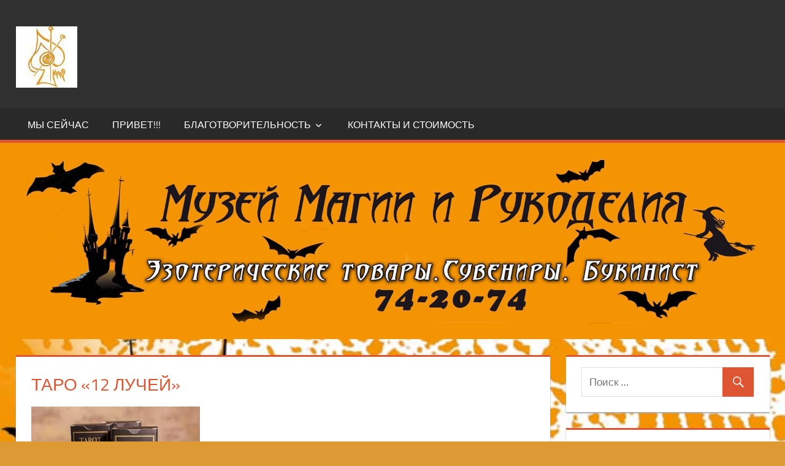

--- FILE ---
content_type: text/html; charset=UTF-8
request_url: http://muzzei.ru/nasha-kollekciya-taro/taro-universalnoe-mini/taro-12-luchej/12-luchej/
body_size: 5694
content:
<!DOCTYPE html>
<html dir="ltr" lang="ru-RU"
	prefix="og: https://ogp.me/ns#" >

<head>
<meta charset="UTF-8">
<meta name="viewport" content="width=device-width, initial-scale=1">
<link rel="profile" href="http://gmpg.org/xfn/11">
<link rel="pingback" href="http://muzzei.ru/xmlrpc.php">

<title>Таро «12 лучей» | Музей магии и рукоделия</title>

		<!-- All in One SEO 4.3.9 - aioseo.com -->
		<meta name="robots" content="max-image-preview:large" />
		<link rel="canonical" href="http://muzzei.ru/nasha-kollekciya-taro/taro-universalnoe-mini/taro-12-luchej/12-luchej/" />
		<meta name="generator" content="All in One SEO (AIOSEO) 4.3.9" />
		<meta property="og:locale" content="ru_RU" />
		<meta property="og:site_name" content="Музей магии и рукоделия | Сайт частного музея магии и рукоделия" />
		<meta property="og:type" content="article" />
		<meta property="og:title" content="Таро «12 лучей» | Музей магии и рукоделия" />
		<meta property="og:url" content="http://muzzei.ru/nasha-kollekciya-taro/taro-universalnoe-mini/taro-12-luchej/12-luchej/" />
		<meta property="og:image" content="http://muzzei.ru/wp-content/uploads/2018/08/cropped-лого-музея-квадрат-рыжий-e1534838799936.jpg" />
		<meta property="article:published_time" content="2020-09-04T09:46:46+00:00" />
		<meta property="article:modified_time" content="2020-09-04T09:47:00+00:00" />
		<script type="application/ld+json" class="aioseo-schema">
			{"@context":"https:\/\/schema.org","@graph":[{"@type":"BreadcrumbList","@id":"http:\/\/muzzei.ru\/nasha-kollekciya-taro\/taro-universalnoe-mini\/taro-12-luchej\/12-luchej\/#breadcrumblist","itemListElement":[{"@type":"ListItem","@id":"http:\/\/muzzei.ru\/#listItem","position":1,"item":{"@type":"WebPage","@id":"http:\/\/muzzei.ru\/","name":"\u0413\u043b\u0430\u0432\u043d\u0430\u044f","description":"\u0421\u0430\u0439\u0442 \u0447\u0430\u0441\u0442\u043d\u043e\u0433\u043e \u043c\u0443\u0437\u0435\u044f \u043c\u0430\u0433\u0438\u0438 \u0438 \u0440\u0443\u043a\u043e\u0434\u0435\u043b\u0438\u044f","url":"http:\/\/muzzei.ru\/"},"nextItem":"http:\/\/muzzei.ru\/nasha-kollekciya-taro\/taro-universalnoe-mini\/taro-12-luchej\/12-luchej\/#listItem"},{"@type":"ListItem","@id":"http:\/\/muzzei.ru\/nasha-kollekciya-taro\/taro-universalnoe-mini\/taro-12-luchej\/12-luchej\/#listItem","position":2,"item":{"@type":"WebPage","@id":"http:\/\/muzzei.ru\/nasha-kollekciya-taro\/taro-universalnoe-mini\/taro-12-luchej\/12-luchej\/","name":"\u0422\u0430\u0440\u043e \"12 \u043b\u0443\u0447\u0435\u0439\"","url":"http:\/\/muzzei.ru\/nasha-kollekciya-taro\/taro-universalnoe-mini\/taro-12-luchej\/12-luchej\/"},"previousItem":"http:\/\/muzzei.ru\/#listItem"}]},{"@type":"ItemPage","@id":"http:\/\/muzzei.ru\/nasha-kollekciya-taro\/taro-universalnoe-mini\/taro-12-luchej\/12-luchej\/#itempage","url":"http:\/\/muzzei.ru\/nasha-kollekciya-taro\/taro-universalnoe-mini\/taro-12-luchej\/12-luchej\/","name":"\u0422\u0430\u0440\u043e \u00ab12 \u043b\u0443\u0447\u0435\u0439\u00bb | \u041c\u0443\u0437\u0435\u0439 \u043c\u0430\u0433\u0438\u0438 \u0438 \u0440\u0443\u043a\u043e\u0434\u0435\u043b\u0438\u044f","inLanguage":"ru-RU","isPartOf":{"@id":"http:\/\/muzzei.ru\/#website"},"breadcrumb":{"@id":"http:\/\/muzzei.ru\/nasha-kollekciya-taro\/taro-universalnoe-mini\/taro-12-luchej\/12-luchej\/#breadcrumblist"},"datePublished":"2020-09-04T09:46:46+08:00","dateModified":"2020-09-04T09:47:00+08:00"},{"@type":"Organization","@id":"http:\/\/muzzei.ru\/#organization","name":"\u041c\u0443\u0437\u0435\u0439 \u043c\u0430\u0433\u0438\u0438 \u0438 \u0440\u0443\u043a\u043e\u0434\u0435\u043b\u0438\u044f","url":"http:\/\/muzzei.ru\/","logo":{"@type":"ImageObject","url":"http:\/\/muzzei.ru\/wp-content\/uploads\/2018\/08\/cropped-\u043b\u043e\u0433\u043e-\u043c\u0443\u0437\u0435\u044f-\u043a\u0432\u0430\u0434\u0440\u0430\u0442-\u0440\u044b\u0436\u0438\u0439-e1534838799936.jpg","@id":"http:\/\/muzzei.ru\/#organizationLogo","width":100,"height":100},"image":{"@id":"http:\/\/muzzei.ru\/#organizationLogo"}},{"@type":"WebSite","@id":"http:\/\/muzzei.ru\/#website","url":"http:\/\/muzzei.ru\/","name":"\u041c\u0443\u0437\u0435\u0439 \u043c\u0430\u0433\u0438\u0438 \u0438 \u0440\u0443\u043a\u043e\u0434\u0435\u043b\u0438\u044f","description":"\u0421\u0430\u0439\u0442 \u0447\u0430\u0441\u0442\u043d\u043e\u0433\u043e \u043c\u0443\u0437\u0435\u044f \u043c\u0430\u0433\u0438\u0438 \u0438 \u0440\u0443\u043a\u043e\u0434\u0435\u043b\u0438\u044f","inLanguage":"ru-RU","publisher":{"@id":"http:\/\/muzzei.ru\/#organization"}}]}
		</script>
		<!-- All in One SEO -->

<link rel='dns-prefetch' href='//s.w.org' />
<link rel="alternate" type="application/rss+xml" title="Музей магии и рукоделия &raquo; Лента" href="http://muzzei.ru/feed/" />
<link rel="alternate" type="application/rss+xml" title="Музей магии и рукоделия &raquo; Лента комментариев" href="http://muzzei.ru/comments/feed/" />
<link rel="alternate" type="application/rss+xml" title="Музей магии и рукоделия &raquo; Лента комментариев к &laquo;Таро &#171;12 лучей&#187;&raquo;" href="http://muzzei.ru/nasha-kollekciya-taro/taro-universalnoe-mini/taro-12-luchej/12-luchej/feed/" />
		<script type="text/javascript">
			window._wpemojiSettings = {"baseUrl":"https:\/\/s.w.org\/images\/core\/emoji\/12.0.0-1\/72x72\/","ext":".png","svgUrl":"https:\/\/s.w.org\/images\/core\/emoji\/12.0.0-1\/svg\/","svgExt":".svg","source":{"concatemoji":"http:\/\/muzzei.ru\/wp-includes\/js\/wp-emoji-release.min.js?ver=5.3.20"}};
			!function(e,a,t){var n,r,o,i=a.createElement("canvas"),p=i.getContext&&i.getContext("2d");function s(e,t){var a=String.fromCharCode;p.clearRect(0,0,i.width,i.height),p.fillText(a.apply(this,e),0,0);e=i.toDataURL();return p.clearRect(0,0,i.width,i.height),p.fillText(a.apply(this,t),0,0),e===i.toDataURL()}function c(e){var t=a.createElement("script");t.src=e,t.defer=t.type="text/javascript",a.getElementsByTagName("head")[0].appendChild(t)}for(o=Array("flag","emoji"),t.supports={everything:!0,everythingExceptFlag:!0},r=0;r<o.length;r++)t.supports[o[r]]=function(e){if(!p||!p.fillText)return!1;switch(p.textBaseline="top",p.font="600 32px Arial",e){case"flag":return s([127987,65039,8205,9895,65039],[127987,65039,8203,9895,65039])?!1:!s([55356,56826,55356,56819],[55356,56826,8203,55356,56819])&&!s([55356,57332,56128,56423,56128,56418,56128,56421,56128,56430,56128,56423,56128,56447],[55356,57332,8203,56128,56423,8203,56128,56418,8203,56128,56421,8203,56128,56430,8203,56128,56423,8203,56128,56447]);case"emoji":return!s([55357,56424,55356,57342,8205,55358,56605,8205,55357,56424,55356,57340],[55357,56424,55356,57342,8203,55358,56605,8203,55357,56424,55356,57340])}return!1}(o[r]),t.supports.everything=t.supports.everything&&t.supports[o[r]],"flag"!==o[r]&&(t.supports.everythingExceptFlag=t.supports.everythingExceptFlag&&t.supports[o[r]]);t.supports.everythingExceptFlag=t.supports.everythingExceptFlag&&!t.supports.flag,t.DOMReady=!1,t.readyCallback=function(){t.DOMReady=!0},t.supports.everything||(n=function(){t.readyCallback()},a.addEventListener?(a.addEventListener("DOMContentLoaded",n,!1),e.addEventListener("load",n,!1)):(e.attachEvent("onload",n),a.attachEvent("onreadystatechange",function(){"complete"===a.readyState&&t.readyCallback()})),(n=t.source||{}).concatemoji?c(n.concatemoji):n.wpemoji&&n.twemoji&&(c(n.twemoji),c(n.wpemoji)))}(window,document,window._wpemojiSettings);
		</script>
		<style type="text/css">
img.wp-smiley,
img.emoji {
	display: inline !important;
	border: none !important;
	box-shadow: none !important;
	height: 1em !important;
	width: 1em !important;
	margin: 0 .07em !important;
	vertical-align: -0.1em !important;
	background: none !important;
	padding: 0 !important;
}
</style>
	<link rel='stylesheet' id='tortuga-custom-fonts-css'  href='http://muzzei.ru/wp-content/themes/tortuga/assets/css/custom-fonts.css?ver=20180413' type='text/css' media='all' />
<link rel='stylesheet' id='wp-block-library-css'  href='http://muzzei.ru/wp-includes/css/dist/block-library/style.min.css?ver=5.3.20' type='text/css' media='all' />
<link rel='stylesheet' id='ppress-frontend-css'  href='http://muzzei.ru/wp-content/plugins/wp-user-avatar/assets/css/frontend.min.css?ver=4.10.3' type='text/css' media='all' />
<link rel='stylesheet' id='ppress-flatpickr-css'  href='http://muzzei.ru/wp-content/plugins/wp-user-avatar/assets/flatpickr/flatpickr.min.css?ver=4.10.3' type='text/css' media='all' />
<link rel='stylesheet' id='ppress-select2-css'  href='http://muzzei.ru/wp-content/plugins/wp-user-avatar/assets/select2/select2.min.css?ver=5.3.20' type='text/css' media='all' />
<link rel='stylesheet' id='tortuga-stylesheet-css'  href='http://muzzei.ru/wp-content/themes/tortuga/style.css?ver=1.8.4' type='text/css' media='all' />
<style id='tortuga-stylesheet-inline-css' type='text/css'>
.site-title, .site-description { position: absolute; clip: rect(1px, 1px, 1px, 1px); width: 1px; height: 1px; overflow: hidden; }
</style>
<link rel='stylesheet' id='genericons-css'  href='http://muzzei.ru/wp-content/themes/tortuga/assets/genericons/genericons.css?ver=3.4.1' type='text/css' media='all' />
<script type='text/javascript' src='http://muzzei.ru/wp-includes/js/jquery/jquery.js?ver=1.12.4-wp'></script>
<script type='text/javascript' src='http://muzzei.ru/wp-includes/js/jquery/jquery-migrate.min.js?ver=1.4.1'></script>
<script type='text/javascript' src='http://muzzei.ru/wp-content/plugins/wp-user-avatar/assets/flatpickr/flatpickr.min.js?ver=4.10.3'></script>
<script type='text/javascript' src='http://muzzei.ru/wp-content/plugins/wp-user-avatar/assets/select2/select2.min.js?ver=4.10.3'></script>
<!--[if lt IE 9]>
<script type='text/javascript' src='http://muzzei.ru/wp-content/themes/tortuga/assets/js/html5shiv.min.js?ver=3.7.3'></script>
<![endif]-->
<script type='text/javascript' src='http://muzzei.ru/wp-content/themes/tortuga/assets/js/navigation.js?ver=20160719'></script>
<link rel='https://api.w.org/' href='http://muzzei.ru/wp-json/' />
<link rel="EditURI" type="application/rsd+xml" title="RSD" href="http://muzzei.ru/xmlrpc.php?rsd" />
<link rel="wlwmanifest" type="application/wlwmanifest+xml" href="http://muzzei.ru/wp-includes/wlwmanifest.xml" /> 
<meta name="generator" content="WordPress 5.3.20" />
<link rel='shortlink' href='http://muzzei.ru/?p=385' />
<link rel="alternate" type="application/json+oembed" href="http://muzzei.ru/wp-json/oembed/1.0/embed?url=http%3A%2F%2Fmuzzei.ru%2Fnasha-kollekciya-taro%2Ftaro-universalnoe-mini%2Ftaro-12-luchej%2F12-luchej%2F" />
<link rel="alternate" type="text/xml+oembed" href="http://muzzei.ru/wp-json/oembed/1.0/embed?url=http%3A%2F%2Fmuzzei.ru%2Fnasha-kollekciya-taro%2Ftaro-universalnoe-mini%2Ftaro-12-luchej%2F12-luchej%2F&#038;format=xml" />
<style type="text/css" id="custom-background-css">
body.custom-background { background-color: #dd9933; background-image: url("http://muzzei.ru/wp-content/uploads/2018/08/заставка-для-фона.jpg"); background-position: left top; background-size: cover; background-repeat: no-repeat; background-attachment: fixed; }
</style>
	<link rel="icon" href="http://muzzei.ru/wp-content/uploads/2018/08/cropped-баннер-на-улицу-e1534587637984-2-32x32.jpg" sizes="32x32" />
<link rel="icon" href="http://muzzei.ru/wp-content/uploads/2018/08/cropped-баннер-на-улицу-e1534587637984-2-192x192.jpg" sizes="192x192" />
<link rel="apple-touch-icon-precomposed" href="http://muzzei.ru/wp-content/uploads/2018/08/cropped-баннер-на-улицу-e1534587637984-2-180x180.jpg" />
<meta name="msapplication-TileImage" content="http://muzzei.ru/wp-content/uploads/2018/08/cropped-баннер-на-улицу-e1534587637984-2-270x270.jpg" />
</head>

<body class="attachment attachment-template-default attachmentid-385 attachment-jpeg custom-background wp-custom-logo wp-embed-responsive post-layout-two-columns post-layout-columns">

	<div id="page" class="hfeed site">

		<a class="skip-link screen-reader-text" href="#content">Перейти к контенту</a>

		
		<header id="masthead" class="site-header clearfix" role="banner">

			<div class="header-main container clearfix">

				<div id="logo" class="site-branding clearfix">

					<a href="http://muzzei.ru/" class="custom-logo-link" rel="home"><img width="100" height="100" src="http://muzzei.ru/wp-content/uploads/2018/08/cropped-лого-музея-квадрат-рыжий-e1534838799936.jpg" class="custom-logo" alt="Музей магии и рукоделия" /></a>					
			<p class="site-title"><a href="http://muzzei.ru/" rel="home">Музей магии и рукоделия</a></p>

							
			<p class="site-description">Сайт частного музея магии и рукоделия</p>

		
				</div><!-- .site-branding -->

				<div class="header-widgets clearfix">

					
				</div><!-- .header-widgets -->

			</div><!-- .header-main -->

			<div id="main-navigation-wrap" class="primary-navigation-wrap">

				<nav id="main-navigation" class="primary-navigation navigation container clearfix" role="navigation">

					
					<ul id="menu-menyu-verxnee" class="main-navigation-menu"><li id="menu-item-401" class="menu-item menu-item-type-post_type menu-item-object-page menu-item-home menu-item-401"><a href="http://muzzei.ru/">Мы сейчас</a></li>
<li id="menu-item-402" class="menu-item menu-item-type-post_type menu-item-object-page menu-item-402"><a href="http://muzzei.ru/privet/">Привет!!!</a></li>
<li id="menu-item-404" class="menu-item menu-item-type-post_type menu-item-object-page menu-item-has-children menu-item-404"><a href="http://muzzei.ru/blagotvoritelnost/">Благотворительность</a>
<ul class="sub-menu">
	<li id="menu-item-405" class="menu-item menu-item-type-post_type menu-item-object-page menu-item-405"><a href="http://muzzei.ru/blagotvoritelnost/zhdem-vashi-raboty/">Ждем Ваши работы!</a></li>
	<li id="menu-item-407" class="menu-item menu-item-type-post_type menu-item-object-page menu-item-407"><a href="http://muzzei.ru/blagotvoritelnost/oborudovanie-muzeya/">Оборудование музея</a></li>
	<li id="menu-item-406" class="menu-item menu-item-type-post_type menu-item-object-page menu-item-406"><a href="http://muzzei.ru/blagotvoritelnost/my-sobiraem-kollekciyu/">Мы собираем коллекцию</a></li>
</ul>
</li>
<li id="menu-item-408" class="menu-item menu-item-type-post_type menu-item-object-page menu-item-408"><a href="http://muzzei.ru/kontakty-i-stoimost/">Контакты и стоимость</a></li>
</ul>				</nav><!-- #main-navigation -->

			</div>

		</header><!-- #masthead -->

		
		
			<div id="headimg" class="header-image">

			
				<a href="http://muzzei.ru/wp-content/uploads/2018/08/баннер-на-улицу-e1534587637984.jpg">
					<img src="http://muzzei.ru/wp-content/uploads/2018/08/cropped-длинный-баннер-для-сайта-2.jpg" srcset="http://muzzei.ru/wp-content/uploads/2018/08/cropped-длинный-баннер-для-сайта-2.jpg 1920w, http://muzzei.ru/wp-content/uploads/2018/08/cropped-длинный-баннер-для-сайта-2-300x75.jpg 300w, http://muzzei.ru/wp-content/uploads/2018/08/cropped-длинный-баннер-для-сайта-2-768x192.jpg 768w, http://muzzei.ru/wp-content/uploads/2018/08/cropped-длинный-баннер-для-сайта-2-1024x256.jpg 1024w" width="1920" height="480" alt="Музей магии и рукоделия">
				</a>

			
			</div>

		
		<div id="content" class="site-content container clearfix">

	<section id="primary" class="content-single content-area">
		<main id="main" class="site-main" role="main">
					
			
<article id="post-385" class="post-385 attachment type-attachment status-inherit hentry">

	
	<header class="entry-header">

		<h1 class="page-title">Таро &#171;12 лучей&#187;</h1>
	</header><!-- .entry-header -->

	<div class="entry-content clearfix">

		<p class="attachment"><a href='http://muzzei.ru/wp-content/uploads/2020/09/12-лучей.jpg'><img width="275" height="183" src="http://muzzei.ru/wp-content/uploads/2020/09/12-лучей.jpg" class="attachment-medium size-medium" alt="Таро &quot;12 лучей&quot;" srcset="http://muzzei.ru/wp-content/uploads/2020/09/12-лучей.jpg 275w, http://muzzei.ru/wp-content/uploads/2020/09/12-лучей-120x80.jpg 120w" sizes="(max-width: 275px) 100vw, 275px" /></a></p>

		
	</div><!-- .entry-content -->

</article>

	<div id="comments" class="comments-area">

		
		
			<div id="respond" class="comment-respond">
		<h3 id="reply-title" class="comment-reply-title"><span>Оставьте ответ</span> <small><a rel="nofollow" id="cancel-comment-reply-link" href="/nasha-kollekciya-taro/taro-universalnoe-mini/taro-12-luchej/12-luchej/#respond" style="display:none;">Отменить ответ</a></small></h3><p class="must-log-in">Для отправки комментария вам необходимо <a href="http://muzzei.ru/wp-login.php?redirect_to=http%3A%2F%2Fmuzzei.ru%2Fnasha-kollekciya-taro%2Ftaro-universalnoe-mini%2Ftaro-12-luchej%2F12-luchej%2F">авторизоваться</a>.</p>	</div><!-- #respond -->
	
	</div><!-- #comments -->

		
		</main><!-- #main -->
	</section><!-- #primary -->
	
	
	<section id="secondary" class="sidebar widget-area clearfix" role="complementary">

		<div class="widget-wrap"><aside id="search-2" class="widget widget_search clearfix">
<form role="search" method="get" class="search-form" action="http://muzzei.ru/">
	<label>
		<span class="screen-reader-text">Поиск:</span>
		<input type="search" class="search-field"
			placeholder="Поиск &hellip;"
			value="" name="s"
			title="Поиск:" />
	</label>
	<button type="submit" class="search-submit">
		<span class="genericon-search"></span>
		<span class="screen-reader-text">Поиск</span>
	</button>
</form>
</aside></div><div class="widget-wrap"><aside id="nav_menu-2" class="widget widget_nav_menu clearfix"><div class="menu-menyu-bokovoe-container"><ul id="menu-menyu-bokovoe" class="menu"><li id="menu-item-152" class="menu-item menu-item-type-taxonomy menu-item-object-category menu-item-152"><a href="http://muzzei.ru/rubrika/magiy/">Магия</a></li>
<li id="menu-item-153" class="menu-item menu-item-type-taxonomy menu-item-object-category menu-item-153"><a href="http://muzzei.ru/rubrika/rukodelie/">Рукоделие</a></li>
<li id="menu-item-154" class="menu-item menu-item-type-taxonomy menu-item-object-category menu-item-154"><a href="http://muzzei.ru/rubrika/meropriyatiy/">Мероприятия</a></li>
<li id="menu-item-155" class="menu-item menu-item-type-taxonomy menu-item-object-category menu-item-155"><a href="http://muzzei.ru/rubrika/obiyvleniy/">Объявления</a></li>
<li id="menu-item-290" class="menu-item menu-item-type-custom menu-item-object-custom menu-item-290"><a href="http://magazinafat.ru/">Эзотерический магазин</a></li>
<li id="menu-item-397" class="menu-item menu-item-type-post_type menu-item-object-page menu-item-397"><a href="http://muzzei.ru/nasha-kollekciya-taro/">Наша коллекция Таро</a></li>
</ul></div></aside></div>
	</section><!-- #secondary -->



	</div><!-- #content -->

	
	<div id="footer" class="footer-wrap">

		<footer id="colophon" class="site-footer container clearfix" role="contentinfo">

						
		</footer><!-- #colophon -->

	</div>

</div><!-- #page -->

<script type='text/javascript'>
/* <![CDATA[ */
var pp_ajax_form = {"ajaxurl":"http:\/\/muzzei.ru\/wp-admin\/admin-ajax.php","confirm_delete":"\u0412\u044b \u0443\u0432\u0435\u0440\u0435\u043d\u044b?","deleting_text":"\u0423\u0434\u0430\u043b\u0435\u043d\u0438\u0435...","deleting_error":"\u041f\u0440\u043e\u0438\u0437\u043e\u0448\u043b\u0430 \u043e\u0448\u0438\u0431\u043a\u0430. \u041f\u043e\u0436\u0430\u043b\u0443\u0439\u0441\u0442\u0430, \u043f\u043e\u043f\u0440\u043e\u0431\u0443\u0439\u0442\u0435 \u0435\u0449\u0435 \u0440\u0430\u0437.","nonce":"05ed3093f1","disable_ajax_form":"false","is_checkout":"0","is_checkout_tax_enabled":"0"};
/* ]]> */
</script>
<script type='text/javascript' src='http://muzzei.ru/wp-content/plugins/wp-user-avatar/assets/js/frontend.min.js?ver=4.10.3'></script>
<script type='text/javascript' src='http://muzzei.ru/wp-includes/js/comment-reply.min.js?ver=5.3.20'></script>
<script type='text/javascript' src='http://muzzei.ru/wp-includes/js/wp-embed.min.js?ver=5.3.20'></script>

</body>
</html>
